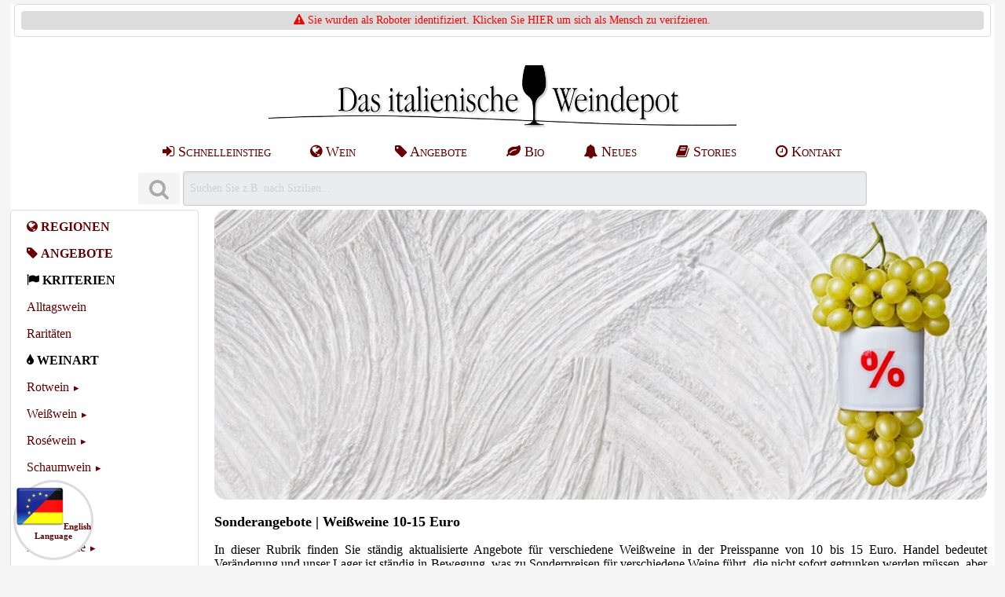

--- FILE ---
content_type: text/html; charset=utf-8
request_url: https://www.gerardo.de/angebote/angebote-weisswein-10-bis-15-euro-7.php
body_size: 6999
content:
<!DOCTYPE html>
<html lang="de">
	<head>
		<title>Weisswein Angebote 10 - 15 &euro; Kaufen (8) bei Gerardo kaufen</title>
<meta name="DESCRIPTION" content="Weisswein Angebote 10 - 15 &euro; Kaufen (8) | Und 1.200 weitere Weine, online bestellen bei www.gerardo.de. Alle Weine verfügbar & klimatisiert gelagert.">
<meta name="author" content="Tobias Strunz">
<meta name="generator" content="Tobias Strunz">
<meta name="viewport" content="width=device-width, initial-scale=1.0">
<meta name="revisit-after" content="5 days">
<meta name="cache-control" content="no-cache">
<meta name="distributon" content="global">
<meta name="copyright" content="Tobias Strunz, Das italienische Weindepot (www.gerardo.de)">
<meta name="page-topic" content="Wein, Italien, Shop, Versand, Gerardo, Prosecco, Grappa, Olivenoel">
<meta name="expires" content="-1">
<meta http-equiv="content-type" content="text/html; charset=UTF-8">
<meta name="language" content="de">
<meta name="ROBOTS" content="INDEX, FOLLOW">
<link rel="alternate" hreflang="de" href="https://www.gerardo.de/angebote/angebote-weisswein-10-bis-15-euro.php">
<link rel="alternate" hreflang="en" href="https://www.gerardo.de/en/angebote/angebote-weisswein-10-bis-15-euro.php">
<link rel="canonical" href="https://www.gerardo.de/angebote/angebote-weisswein-10-bis-15-euro.php">
<link rel="P3Pv1" href="/w3c/p3p.xml">
<link rel="prev" href="https://www.gerardo.de/angebote/angebote-weisswein-bis-10-euro.php"><link rel="next" href="https://www.gerardo.de/angebote/angebote-weisswein-15-bis-20-euro.php"><link rel="preload font" href="/pages/css/font-awesome/fonts/fontawesome-webfont.woff2?v=4.7.0" as="font" type="font/woff2" crossorigin> 
<link rel="preload" href="/pages/css/pure-min.css" as="style">
<link rel="preload" href="/pages/css/font-awesome/css/font-awesome.min.css" as="style">
<link rel="preload" href="/pages/css/iwd_style.min.css" as="style">
<link rel="preload" href="/pages/javascript/iwd_script.min.js" as="script">
<link rel="stylesheet" href="/pages/css/pure-min.css">
<link rel="stylesheet" href="/pages/css/font-awesome/css/font-awesome.min.css">
<link rel="stylesheet" href="/pages/css/iwd_style.min.css" type="text/css">
<script nonce="a7e489db36adf4ca2e6b9665ffc3b569" src="/pages/javascript/iwd_script.min.js"></script>
<link rel="stylesheet" href="/pages/css/grids-responsive-min.css" type="text/css">
<link rel="apple-touch-icon" href="/apple-touch-icon.png"/><link rel="apple-touch-icon" href="/apple-touch-icon-precomposed.png"/><link rel="SHORTCUT ICON" href="/favicon.ico">
<script type="application/ld+json">
{
      "@context": "https://schema.org/",
      "@type": "AggregateRating",
      "ratingValue": "4.9855072463768",
      "bestRating": "5",
      "ratingCount": "3795",
      "itemReviewed": {
        	"@type": "LocalBusiness",
        	"@id": "https://www.gerardo.de",
        	"name": "Das italienische Weindepot, Tobias Gerhard Strunz",
        	"url": "https://www.gerardo.de",
        	"priceRange": "$",
        	"telephone": "+49 (0)8802 - 906005",
      	"address": {
        		"@type": "PostalAddress",
        		"streetAddress": "Weidenstr. 2a",
        		"addressLocality": "Huglfing",
        		"postalCode": "82386",
        		"addressCountry": "DE" }
      	}
      }
}
</script>

	</head>
	<body>
		<div id="wrapper">
			<header>
				<div class="pure-g tb iwd-print"><div class="pure-u-24-24 th"><span style="color: red;"><i class="fa fa-warning fa-1x"></i></span><a href="https://www.gerardo.de?nobot=1"><font color="red"> Sie wurden als Roboter identifiziert. Klicken Sie HIER um sich als Mensch zu verifzieren.</font></a></div></div><br><a href="https://www.gerardo.de/#top"><img src="https://www.gerardo.de/media/images/logo/weindepot_logo.jpg"   srcset="" title="Das italienische Weindepot" id="" alt="Das italienische Weindepot" class="logo-image"  width="564"  height="87">
</a>
<br>
<div class="pure-menu pure-menu-horizontal hidemedium" style="overflow:hidden;">
<ul class="pure-menu-list" style="margin:auto;">
<li class="pure-menu-item tab1"><a title="Schnelleinstieg" href="https://www.gerardo.de/aktion/alltagswein.php" class="pure-menu-link"><i class="fa fa-sign-in"></i> Schnelleinstieg</a></li>
<li class="pure-menu-item tab1"><a title="Wein aus Italien" href="https://www.gerardo.de/region/italien.php" class="pure-menu-link"><i class="fa fa-globe"></i> Wein</a></li>
<li class="pure-menu-item tab1"><a title="Wein Angebote" href="https://www.gerardo.de/angebote/wein-angebote.php" class="pure-menu-link"><i class="fa fa-tag"></i> Angebote</a></li>
<li class="pure-menu-item tab1"><a title="Bio Wein" href="https://www.gerardo.de/bio/bio-wein.php" class="pure-menu-link"><i class="fa fa-leaf"></i> Bio</a></li>
<li class="pure-menu-item tab1"><a title="Neues" href="https://www.gerardo.de/info/news.php" class="pure-menu-link"><i class="fa fa-bell"></i> Neues</a></li>
<li class="pure-menu-item tab1"><a title="Stories" href="https://www.gerardo.de/blog/index.php" class="pure-menu-link"><i class="fa fa-book"></i> Stories</a></li>
<li class="pure-menu-item tab1"><a title="Kontakt" href="https://www.gerardo.de/info/kontakt.php" class="pure-menu-link"><i class="fa fa-clock-o"></i> Kontakt</a></li>
</ul>
</div>
<div style="margin: 0 auto; padding: 5px;"><form class="pure-form" style="display: inline;" accept-charset="UTF-8" method="get" action="/info/suchergebnis.php" onsubmit="searchShowResult();"><dfn class="tooltip" data-tooltip="SUCHE
Als Suchbegriff Weinname, Weingut, Rebsorte oder Region ganz oder teilweise eingeben. Schreibweise beachten.

&middot; Die besten Resultate erzielen Sie mit einzelnen Suchbegriffen (z.B. Cabernet, Pfefferer, Lugana...)

&middot; Es genügt die Anfangsbuchstaben eines Weines, Weingutes oder einer Rebsorte einzugeben.

&middot; Wir schlagen Ihnen zudem zur Suche passende Kategorien vor (z.B. die Übersichtsseite eines Weinguts)

Es ist nicht nötig die Suche mit der Return-Taste abzuschliessen. Nach eintippen des Begriffs öffnet sich das Suchfenster automatisch in dieser Seite."><button disabled type="submit" aria-label="Suchen" class="button-small pure-button"><i class="fa fa-search fa-2x"></i></button>&nbsp;</dfn><input class="iwd-search-form-input" autocomplete="off" aria-label="Suchen" maxlength="250" name="s" id="searchslot" tabindex="0" label="searchslot" disabled onkeyup="searchShowResult('de');" value="Suchen Sie z.B. nach Sizilien..." onfocus="searchClearResult();" ></form><div id="livesearch" class="search-live" tabindex="1"></div></div>
			</header>
			<nav>
				<div id="nav" class="t8"><div class="pure-menu custom-restricted-width">
<ul class="pure-menu-list c-black">
<li class="pure-menu-item "><a href="https://www.gerardo.de/region/index.php" title="Regionen" class="pure-menu-link c-black"><i class="fa fa-globe "></i>&nbsp;<span style="font-weight: bold;">REGIONEN</span></a></li>
<ul class="pure-menu-children t8">
</ul>
</li>
<li class="pure-menu-item "><a href="https://www.gerardo.de/angebote/index.php" title="Angebote" class="pure-menu-link c-black"><i class="fa fa-tag "></i>&nbsp;<span style="font-weight: bold;">ANGEBOTE</span></a></li>
<ul class="pure-menu-children t8">
</ul>
</li>
<li class="pure-menu-item "><span class="pure-menu-link c-black"><i class="fa fa-flag "></i>&nbsp;<span style="font-weight: bold;">KRITERIEN</span></span></li>
<li class="pure-menu-item "><a href="https://www.gerardo.de/aktion/alltagswein.php" title="Alltagswein" class="pure-menu-link c-black">Alltagswein</a></li>
<li class="pure-menu-item "><a href="https://www.gerardo.de/aktion/wein-raritaeten.php" title="Rarit&auml;ten" class="pure-menu-link c-black">Rarit&auml;ten</a></li>
<li class="pure-menu-item "><span class="pure-menu-link c-black"><i class="fa fa-tint "></i>&nbsp;<span style="font-weight: bold;">WEINART</span></span></li>
<li class="pure-menu-item pure-menu-has-children pure-menu-allow-hover ">
<a href="https://www.gerardo.de/rotwein/index.php" title="Rotwein" class="pure-menu-link c-black">Rotwein</a>
<ul class="pure-menu-children t8">
</ul>
</li>
<li class="pure-menu-item pure-menu-has-children pure-menu-allow-hover ">
<a href="https://www.gerardo.de/weisswein/index.php" title="Wei&szlig;wein" class="pure-menu-link c-black">Wei&szlig;wein</a>
<ul class="pure-menu-children t8">
</ul>
</li>
<li class="pure-menu-item pure-menu-has-children pure-menu-allow-hover ">
<a href="https://www.gerardo.de/rosato/index.php" title="Ros&eacute;wein" class="pure-menu-link c-black">Ros&eacute;wein</a>
<ul class="pure-menu-children t8">
</ul>
</li>
<li class="pure-menu-item pure-menu-has-children pure-menu-allow-hover ">
<a href="https://www.gerardo.de/spumante/index.php" title="Schaumwein" class="pure-menu-link c-black">Schaumwein</a>
<ul class="pure-menu-children t8">
</ul>
</li>
<li class="pure-menu-item pure-menu-has-children pure-menu-allow-hover ">
<a href="https://www.gerardo.de/suesswein/index.php" title="S&uuml;&szlig;wein" class="pure-menu-link c-black">S&uuml;&szlig;wein</a>
<ul class="pure-menu-children t8">
</ul>
</li>
<li class="pure-menu-item "><span class="pure-menu-link c-black"><i class="fa fa-filter "></i>&nbsp;<span style="font-weight: bold;">FILTER</span></span></li>
<li class="pure-menu-item pure-menu-has-children pure-menu-allow-hover ">
<a href="https://www.gerardo.de/preis/index.php" title="Preisspanne" class="pure-menu-link c-black">Preisspanne</a>
<ul class="pure-menu-children t8">
</ul>
</li>
<li class="pure-menu-item pure-menu-has-children pure-menu-allow-hover ">
<a href="https://www.gerardo.de/rebsorte/index.php" title="Rebsorte" class="pure-menu-link c-black">Rebsorte</a>
<ul class="pure-menu-children t8">
</ul>
</li>
<li class="pure-menu-item pure-menu-has-children pure-menu-allow-hover ">
<a href="https://www.gerardo.de/klassiker/index.php" title="Weinklassiker" class="pure-menu-link c-black">Weinklassiker</a>
<ul class="pure-menu-children t8">
</ul>
</li>
<li class="pure-menu-item pure-menu-has-children pure-menu-allow-hover ">
<a href="https://www.gerardo.de/jahrgang/index.php" title="Jahrgang" class="pure-menu-link c-black">Jahrgang</a>
<ul class="pure-menu-children t8">
</ul>
</li>
<li class="pure-menu-item pure-menu-has-children pure-menu-allow-hover ">
<a href="https://www.gerardo.de/bio/index.php" title="Biowein" class="pure-menu-link c-black">Biowein</a>
<ul class="pure-menu-children t8">
</ul>
</li>
<li class="pure-menu-item pure-menu-has-children pure-menu-allow-hover ">
<a href="https://www.gerardo.de/geschmack/index.php" title="Geschmack" class="pure-menu-link c-black">Geschmack</a>
<ul class="pure-menu-children t8">
</ul>
</li>
<li class="pure-menu-item "><span class="pure-menu-link c-black"><i class="fa fa-arrows-v "></i>&nbsp;<span style="font-weight: bold;">FORMATE</span></span></li>
<li class="pure-menu-item "><a href="https://www.gerardo.de/magnum/literflasche.php" title="Literflaschen" class="pure-menu-link c-black">Literflaschen</a></li>
<li class="pure-menu-item "><a href="https://www.gerardo.de/magnum/index.php" title="Magnumflaschen" class="pure-menu-link c-black">Magnumflaschen</a></li>
<li class="pure-menu-item "><span class="pure-menu-link c-black"><i class="fa fa-gift "></i>&nbsp;<span style="font-weight: bold;">GESCHENKE</span></span></li>
<li class="pure-menu-item "><a href="https://www.gerardo.de/geschenke/gutscheine.php" title="Gutscheine" class="pure-menu-link c-black">Gutscheine</a></li>
<li class="pure-menu-item pure-menu-has-children pure-menu-allow-hover ">
<a href="https://www.gerardo.de/geschenke/index.php" title="Geschenke" class="pure-menu-link c-black">Geschenke</a>
<ul class="pure-menu-children t8">
</ul>
</li>
<ul class="pure-menu-children t8">
</ul>
</li>
<li class="pure-menu-item "><span class="pure-menu-link c-black"><i class="fa fa-cutlery "></i>&nbsp;<span style="font-weight: bold;">FEINKOST</span></span></li>
<li class="pure-menu-item pure-menu-has-children pure-menu-allow-hover ">
<a href="https://www.gerardo.de/feinkost/index.php" title="Feinkost" class="pure-menu-link c-black">Feinkost</a>
<ul class="pure-menu-children t8">
</ul>
</li>
<li class="pure-menu-item "><a href="https://www.gerardo.de/olio/index.php" title="Oliven&ouml;l" class="pure-menu-link c-black">Oliven&ouml;l</a></li>
<li class="pure-menu-item "><a href="https://www.gerardo.de/aceto/index.php" title="Aceto Balsamico" class="pure-menu-link c-black">Aceto Balsamico</a></li>
<li class="pure-menu-item "><a href="https://www.gerardo.de/grappa/index.php" title="DESTILLATE" class="pure-menu-link c-black"><i class="fa fa-tint "></i>&nbsp;<span style="font-weight: bold;">DESTILLATE</span></a></li>
<ul class="pure-menu-children t8">
</ul>
</li>
<ul class="pure-menu-children t8">
</ul>
</li>
</ul>
</div>
<br>
<div class="center"><dfn class="tooltip" data-tooltip="KUNDEN ORIENTIERT
Wir stehen für die Frische und Qualität unserer Produkte. Wir wissen jedoch auch, dass gelegentliche Beanstandungen unvermeidbar sind.

&middot;Die Zufriedenheit unserer Kunden ist uns ein wichtiges Anliegen. Daher bemühen wir uns sehr, jedes Kümmernis schnellstmöglich und zu Ihrer Zufriedenheit kulant und unkompliziert zu lösen.

&middot;Unsere Kunden genießen ein freiwilliges Rückgaberecht von 8 Wochen.

&middot;Eventuelle Beanstandungen lösen wir schnell und unkompliziert."><img src="https://www.gerardo.de/media/images/badges/badge_garantie.png" alt="Kundenorientiert" loading="lazy" width="84" height="84"></dfn>&nbsp;<dfn class="tooltip" data-tooltip="45+ JAHRE AM MARKT
Das italienische Weindepot ist bereits seit 1978 auf den Handel von Wein, Spirituosen und Feinkost aus Italien spezialisiert. Wir genießen einen ausgezeichneten Ruf bei unseren Kunden und Erzeugern.

Kundenservice, Kulanz, Zuverlässigkeit, Liefergeschwindigkeit und sichere Verpackung sind seit Jahrzehnten unsere Stärken."><img src="https://www.gerardo.de/media/images/badges/badge_45_jahre.png" alt="45+ Jahre am Markt" loading="lazy" width="84" height="84"></dfn></div><div class="center"><dfn class="tooltip" data-tooltip="HOHE SICHERHEIT
Ein strenger Sicherheitskodex garantiert unseren Kunden größtmöglichen Schutz beim online Einkauf und entspricht der Europäischen Datenschutz Grundverordnung (DS-GVO) sowie Deutschem Datenschutzrecht.

&middot; Unser Internetauftritt ist vollständig SSL gesichert (True Business ID). Die Datenübertragung erfolgt verschlüsselt an unser registriertes und validiertes Unternehmen.

&middot; Wir verwenden ausschliesslich funktionale Cookies, binden keinen Drittanbieter Programmcode ein und geben Ihre personenbezogenen Daten niemals weiter (nur zum Zwecke der Auftragsabwicklung).

&middot; Alle Eingabeformulare sowie Formulardaten sind manipulationsgeschützt. Warenkörbe werden sicher auf der Serverseite verwaltet.

&middot; Wir speichern nur ein Minimum an personenbezogenen Daten."><img src="https://www.gerardo.de/media/images/badges/badge_sicher.png" alt="100% Sicherheit" loading="lazy" width="84" height="84"></dfn>&nbsp;<dfn class="tooltip" data-tooltip="EINFACHE BEDIENUNG
Wir setzen bewusst auf einen möglichst übersichtlichen und einfachen Online-Shop welcher leicht zu Handhaben ist:

&middot; Nutzen Sie die Suchfunktion um gezielt nach Weinen, Weingütern, Rebsorten oder Jahrgängen zu suchen.

&middot; Das Navigationsmenu erlaubt zudem ein stöbern durch das Angebot, gefiltert und sortiert nach Regionen, Weingütern, Angeboten, Jahrgängen und Preisklassen.

&middot; Die Registrierung für Neukunden ist kompakt und übersichtlich. Die erhobenen Daten wurden auf ein Minimum reduziert. Sie können an eine abweichende Adresse versenden lassen, verschiedene Zahlungsarten und etwaige Zusatzoptionen auswählen.

&middot; Stammkunden melden sich per eMail Adresse an und der Versand erfolgt grundsätzlich an Ihre hinterlegte Wohnanschrift. Sie können zudem eine weitere Adresse angeben und zwischen diesen wechseln.

&middot; Wir verzichten bewusst auf komplizierte Zusatzfunktionen um den Ablauf möglichst einfach zu halten. Dies erhöht Übersichtlichkeit und Datensicherheit - denn es geht um guten Wein!"><img src="https://www.gerardo.de/media/images/badges/badge_einfach.png" alt="Einfache Bedienung" loading="lazy" width="84" height="84"></dfn></div><div class="center"><dfn class="tooltip" data-tooltip="KLIMATISIERTES LAGER
Das italienische Weindepot betreibt ein klimatisiertes Weinlager:

&middot; Wir halten für unsere Kunden einen umfangreichen und gut gepflegten Weinbestand bereit. Alle im Online-Shop angezeigten Produkte sind lieferbar.

&middot; Unsere Weine werden ganzjährig klimatisiert gelagert.

&middot; Die Weine lagern erschütterungsfrei und geschützt vor Sonnenlicht.

&middot; Sie können uns und unser Weinlager besuchen und sich vor Ort von unserer Fachkenntnis, den Lagerbedindungen und der Weinauswahl überzeugen."><img src="https://www.gerardo.de/media/images/badges/badge_temperature.png" alt="Klimatisiertes Lager" loading="lazy" width="84" height="84"></dfn>&nbsp;<dfn class="tooltip" data-tooltip="RESOURCEN-SCHONENDER VERSAND
Wir setzen uns für Resourcenschonung im Versandhandel ein:

&middot; Wir versenden keine Großpakete sondern teilen Ihre Sendung in mehrere, kleinere Packstücke auf. Dies erleichtert die Handhabung für unsere Kunden und Paketdienstleister gleichermaßen.

&middot; Unsere Pakete werden mit größtmöglicher Geschwindigkeit zugestellt. Dies verhindert lange Laufzeiten des hochwertigen Inhalts.

&middot; Unsere Pakete werden mit soviel recycling Material wie nur möglich gepackt."><img src="https://www.gerardo.de/media/images/badges/badge_box.png" alt="Nachhaltiger Versand" loading="lazy" width="84" height="84"></dfn></div></div>

			</nav>
			<article>
				<div class="iwd-img " onmousedown="return false;" onselectstart="return false;" oncontextmenu="return false;"><div style="width:99%; margin:0 auto; text-align:justify;"><img class="iwd-teaser pure-img" src="https://www.gerardo.de/media/teaser/angebote/teaser_angebote_weisswein.jpg" alt="Sonderangebote | Weißweine 10-15 Euro"><br>
<div><h1>Sonderangebote | Wei&szlig;weine 10-15 Euro</h1><p onmousedown='return false;' onselectstart='return false;'>In dieser Rubrik finden Sie st&auml;ndig aktualisierte Angebote f&uuml;r verschiedene Wei&szlig;weine in der Preisspanne von 10 bis 15 Euro. Handel bedeutet Ver&auml;nderung und unser Lager ist st&auml;ndig in Bewegung, was zu Sonderpreisen f&uuml;r verschiedene Weine f&uuml;hrt, die nicht sofort getrunken werden m&uuml;ssen, aber wertvollen Platz in unserem Lager verbrauchen. Jahrgangswechsel, Restmengen oder Auslaufmodelle, alles Gr&uuml;nde, warum Sie hier ein Angebot finden werden. Vielleicht ist ja das eine oder andere Schn&auml;ppchen dabei? - <span style="font-variant: small-caps; font-size: 125%; color: #4d4d4d;">Gerardo</span> <span style="font-variant: small-caps; font-size: 50%; color: #4d4d4d;">[TS06/22]</span></p></div>
</div></div><hr><div class="iwd-intro iwd-print s1" style="text-align: center; color:#696969;"><a class="pure-button pure-button-active  " href="https://www.gerardo.de/angebote/angebote-weisswein-bis-10-euro.php"    title="https://www.gerardo.de/angebote/angebote-weisswein-bis-10-euro.php"><i class="fa fa-arrow-left"></i> Blättern: Zurück</a> <a class="pure-button pure-button-active  " href="https://www.gerardo.de/angebote/angebote-weisswein-10-bis-15-euro"    title="https://www.gerardo.de/angebote/angebote-weisswein-10-bis-15-euro"><i class="fa fa-home"></i> 0 Artikel | Seite: 8</a> </div>
<hr><br>
<table class="product-table j2">
<div width="75%" align="center"><img src="https://www.gerardo.de/media/images/nothing-found-icon.png" width="128" height="128" border="0"><br><br><b>Entschuldigung - hier gibt es nichts zu holen!</b><br><br>Alle Produkte dieser Kategorie sind leider  ausverkauft und bis auf weiteres nicht mehr lieferbar.<br><br>Nutzen Sie stattdessen die Blättern- oder Suchfunktion um durch das Angebot zu stöbern.<br><hr><br><br></div></table>
<br>
<div class="iwd-intro iwd-print s1" style="text-align: center; color:#696969;"><a class="pure-button pure-button-active  " href="https://www.gerardo.de/angebote/angebote-weisswein-bis-10-euro.php"  aria-label="Zurück"  title=""><i class="fa fa-arrow-left"></i> Blättern: Zurück</a> <a class="pure-button pure-button-active  " href="https://www.gerardo.de/angebote/angebote-weisswein-15-bis-20-euro.php"  aria-label="Weiter"  title=""><i class="fa fa-arrow-right"></i> Blättern: Weiter</a> <a class="pure-button pure-button-active  " href="https://www.gerardo.de/angebote/angebote-weisswein-10-bis-15-euro"    title="https://www.gerardo.de/angebote/angebote-weisswein-10-bis-15-euro"><i class="fa fa-home"></i> 0 Artikel | Seite: 8</a> </div><br><span style="margin-left: auto; margin-right: auto; text-align: center;">
<span class="pure-g"><div class="pure-u-1-3"><div class="card-container" onmousedown="return false;" onselectstart="return false;" oncontextmenu="return false;"><a href="https://www.gerardo.de/weingut/pelissero.php"><img src="https://www.gerardo.de/media/iconbar/weingut/weingut_pelissero.jpg"  loading="lazy" srcset="" title="PELISSERO" id="" alt="PELISSERO" class="card-image pure-img"  width="512"  height="512">
<span class="bottom-center"><span class=""><i class="fa fa-star "></i> Neuzugang:</span><br><span class="card-headline">PELISSERO</span><br><span class="hidemedium">Piemont - Barbaresco</span></span></a></div></div><div class="pure-u-1-3"><div class="card-container" onmousedown="return false;" onselectstart="return false;" oncontextmenu="return false;"><a href="https://www.gerardo.de/weingut/tenuta-olim-bauda.php"><img src="https://www.gerardo.de/media/iconbar/weingut/weingut_tenuta_olim_bauda.jpg"  loading="lazy" srcset="" title="TENUTA OLIM BAUDA" id="" alt="TENUTA OLIM BAUDA" class="card-image pure-img"  width="512"  height="512">
<span class="bottom-center"><span class=""><i class="fa fa-refresh "></i> Neuer Jahrgang:</span><br><span class="card-headline">TENUTA OLIM BAUDA</span><br><span class="hidemedium">Barbera La Villa 2024</span></span></a></div></div><div class="pure-u-1-3"><div class="card-container" onmousedown="return false;" onselectstart="return false;" oncontextmenu="return false;"><a href="https://www.gerardo.de/weingut/rocca-di-frassinello"><img src="https://www.gerardo.de/media/iconbar/weingut/weingut_rocca_di_frassinello.jpg"  loading="lazy" srcset="" title="ROCCA DI FRASSINELLO" id="" alt="ROCCA DI FRASSINELLO" class="card-image pure-img"  width="512"  height="512">
<span class="bottom-center"><span class=""><i class="fa fa-star "></i> Neuzugang:</span><br><span class="card-headline">ROCCA DI FRASSINELLO</span><br><span class="hidemedium">Maremma, Toskana</span></span></a></div></div></span><br><div class="iwd-img " onmousedown="return false;" onselectstart="return false;" oncontextmenu="return false;"><div style="width:99%; margin:0 auto; text-align:justify;"><div><h2>Sonderangebote | Wei&szlig;weine 10-15 Euro | Bei Gerardo kaufen</h2></div>
</div></div>
			</article>
			
			<footer>
				<br>
<hr>
<br>
<div class="iwd-scrolldiv pure-menu pure-menu-horizontal"><ul class="pure-menu-list" style="font-size: 15px;">
<li class="pure-menu-item tab1"><a href="https://www.gerardo.de/info/bezahlen.php" target="_self" class="pure-menu-link">Bezahlen</a></li>
<li class="pure-menu-item tab1"><a href="https://www.paypal.com/at/webapps/mpp/what-is-paypal" target="_blank" rel="nofollow" class="pure-menu-link"><img src="https://www.gerardo.de/media/images/paypal.png" loading="lazy" alt="PayPal" width="54" height="40"></a></li>
<li class="pure-menu-item tab1"><img src="https://www.gerardo.de/media/images/vorkasse.png" loading="lazy" alt="Vorkasse" width="54" height="40"></li>
<li class="pure-menu-item tab1"><a href="https://www.gerardo.de/info/versand.php" target="_self" class="pure-menu-link">Versand</a></li>
<li class="pure-menu-item tab1"><a href="https://www.dhl.de/de/privatkunden/dhl-sendungsverfolgung.html" target="_blank" rel="nofollow" class="pure-menu-link"><img src="https://www.gerardo.de/media/images/dhl.png" loading="lazy" alt="DHL" width="54" height="40"></a></li>
<li class="pure-menu-item tab1"><a href="https://www.gerardo.de/bio/index.php" target="_self" class="pure-menu-link"><img src="https://www.gerardo.de/media/images/bio.png" loading="lazy" alt="Bio Zertifiziert" width="54" height="40"></a></li>
<li class="pure-menu-item tab1"><a href="https://abcert-web.de/biokonv3/WebBescheinigung.nsf/xpUnternehmen.xsp?documentId=39C69531EBCB9FCEC125893900736D12&action=openDocument" target="_blank" rel="nofollow" class="pure-menu-link">DE-ÖKO-006</a></li>
</ul><br><ul class="pure-menu-list" style="font-size: 15px;">
<li class="pure-menu-item tab1"><a href="https://www.gerardo.de/info/impressum.php" target="_self" class="pure-menu-link">Impressum</a></li>
<li class="pure-menu-item tab1"><a href="https://www.gerardo.de/info/agb.php" target="_self" class="pure-menu-link">AGB</a></li>
<li class="pure-menu-item tab1"><a href="https://www.gerardo.de/info/widerrufsrecht.php" target="_self" class="pure-menu-link">Widerruf</a></li>
<li class="pure-menu-item tab1"><a href="https://www.gerardo.de/info/datenschutz.php" target="_self" class="pure-menu-link">Datenschutz</a></li>
<li class="pure-menu-item tab1"><a href="https://www.gerardo.de/info/barrierefreiheit.php" target="_self" class="pure-menu-link">Barrierefreiheit</a></li>
<li class="pure-menu-item tab1"><a href="https://www.gerardo.de/info/bewertungen.php" target="_self" class="pure-menu-link">Kundenmeinungen</a></li>
</ul><br><ul class="pure-menu-list" style="font-size: 15px;">
<li class="pure-menu-item tab1"><a href="https://www.gerardo.de/info/jugendschutz.php" target="_self" class="pure-menu-link">Jugendschutz</a></li>
<li class="pure-menu-item tab1"><a href="https://www.gerardo.de/info/copyright.php" target="_self" class="pure-menu-link">Urheberrecht</a></li>
<li class="pure-menu-item tab1"><a href="https://www.gerardo.de/info/faq.php" target="_self" class="pure-menu-link">Häufige Fragen</a></li>
<li class="pure-menu-item tab1"><a href="https://www.gerardo.de/info/kontakt.php" target="_self" class="pure-menu-link">Kontakt & Zeiten</a></li>
<li class="pure-menu-item tab1"><a href="https://www.gerardo.de/info/partners.php" target="_self" class="pure-menu-link">Partner</a></li>
</ul><br><ul class="pure-menu-list" style="font-size: 15px;">
</ul><br><ul class="pure-menu-list" style="font-size: 15px;">
<li class="pure-menu-item tab1"><a href="#top" target="_self" rel="nofollow" class="pure-menu-link"><i class="fa fa-arrow-up"></i> Nach oben</a></li>
</ul><br></div><br>
<div align="center"><ul class="pure-menu-list pure-menu pure-menu-horizontal hidesmall">
<li class="pure-menu-item tab1" style="font-size: 13px;">Wir verwenden nur ein essentielles Cookie, um wesentliche Funktionen dieser Website zu gewährleisten. <a href="/info/cookies.php">Info...</a> | Copyright 1978 - 2026</li></li></ul>
</div><br>
<div id="iwd-floater-bottom-left" class="s2 hidesmall iwd-floater-bottom-left" style="text-align:center;"><div class="s4 iwd-circle-medium" style="text-align:center;"><a href="https://www.gerardo.de/en/angebote/angebote-weisswein-10-bis-15-euro-7.php" style="text-decoration:none; background-color:transparent;"><img src="https://www.gerardo.de/media/images/flag_eu_de.png" alt="Switch Language" width="60" height="60"><b>English<br>Language</b></a></div>

				
			</footer>
		</div>
	</body>
</html>